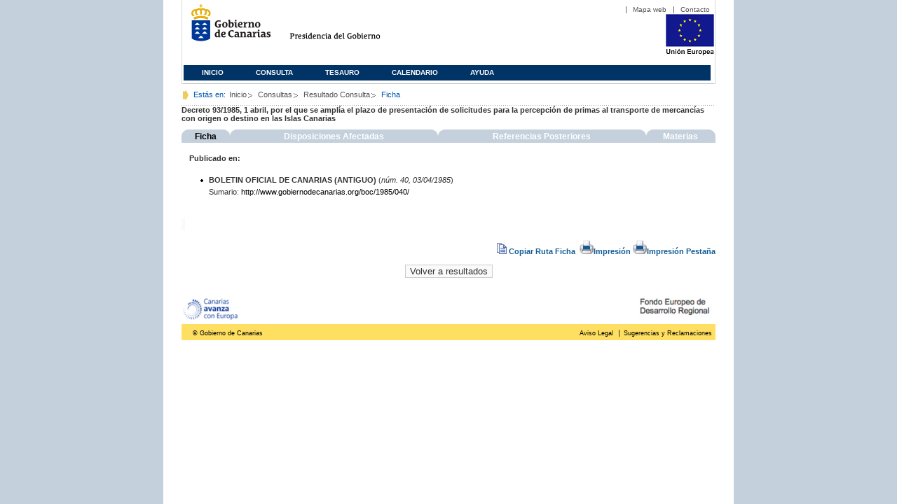

--- FILE ---
content_type: text/html;charset=ISO-8859-1
request_url: https://www3.gobiernodecanarias.org/juriscan/ficha.jsp?id=8054&from=0&nreg=25&materiasop=&materias1=&materias2=&rango1=&rango2=&titulo=&desdeemi=&hastaemi=&ordendesc=&orden=&numdisp=0&tituloAux=
body_size: 20756
content:






















<!DOCTYPE html PUBLIC "-//W3C//DTD XHTML 1.0 Transitional//EN" "http://www.w3.org/TR/xhtml1/DTD/xhtml1-transitional.dtd">
<html xmlns="http://www.w3.org/1999/xhtml" lang="es" xml:lang="es">
	<head>
		<!-- InstanceBeginEditable name="doctitle" -->
		<title>Juriscan - Ficha </title>
		<link href="https://www.gobiernodecanarias.org/gc/css/estilos.css" rel="stylesheet" type="text/css" media="screen" />
		<link href="https://www.gobiernodecanarias.org/gc/css/imprime.css" rel="stylesheet" type="text/css" media="print" />
		<link href="https://www.gobiernodecanarias.org/gc/css/voz.css" rel="stylesheet" type="text/css" media="aural" />
		<link rel="shortcut icon" href="https://www.gobiernodecanarias.org/gc/img/favicon.png" />
		<link href="css/jquery-ui.css" rel="stylesheet" type="text/css"/>
		<link type='text/css' href='css/demo.css' rel='stylesheet' media='screen' />

		<!-- Contact Form CSS files -->
		<link type='text/css' href='css/basic.css' rel='stylesheet' media='screen' />
		<script src="js/jquery.min.js"></script>
		<script src="js/jquery-ui.min.js"></script>
		<!-- InstanceEndEditable -->
		<meta name="robots" content="all" />
		<meta http-equiv="Content-Type" content="text/html; charset=iso-8859-1">
		<style type="text/css" media="all">

		#tabs {
		  vertical-align:top;
	      background:#FFF;
	      line-height:normal;
	      }
	    #tabs ul {
	      margin:0;
	      list-style:none !important;
	       padding: 0px !important;
	      
	      }
	    #tabs li {
	      float: left;
	      background:url("img/top_left.gif") no-repeat left top;
	      background-color: #c4d0dc;
	      text-align:center;
	      margin:0px !important;
	      padding: 0px !important;
	      
	      }
	    #tabs a {
	      display:block;
	      background:url("img/top_right.gif") no-repeat right top;
	      padding:3px 0px 2px 0px;
	      text-decoration:none;
	      font-weight:bold;
	      color:#000;
	      font-size: 1.1em;
	      cursor: auto;
	      margin: 0 !important;
	      }
	    #tabs a:hover {
	      cursor: pointer;
	      color:#FFF;
	      }

	      
	    #tabs .current {
	      color:#FFF !important;
	     }
	     
		#publicado {
			display: block;
			color: FFF !important;
			padding-left: 0.1em;
			clear: both;	
		}
		
		#dispafec {
			display: none;
			padding-left: 0.1em;
			text-align:justify;
			clear: both;		
		}
		
		#referpos {
			display: none;
			padding-left: 0.1em;
			text-align:justify;
			clear: both;	
		}
		
		#referpos a:hover {
    	text-decoration: none !important;
		}
		
		#referpos a a:hover {
    	text-decoration: underline !important;
		}
		
		
		#materias{
			display: none;
			padding-left: 0.1em;
			clear: both;	
		}

		.enlace {
			text-align: right;
			font-weight:bold;
			display: block !important;
			padding-right: 0.1em !important;
			clear: both !important;			
		}
		.enlace a {
			color: #2564a4 !important;
		}
		
		.enlace a:hover {
			text-decoration: underline !important;
		}
		
		.elementos {
			padding-left: 0.2em !important;
			margin-left: 0.5em !important;
			display: block !important;
			padding-right: 0.2em !important;
			margin-right: 0.5em !important;
		}
		
		.jurisprudencia {
			padding-left: 2.5em !important;
			margin-left: 0.3em !important;
			display: block !important;
			padding-right: 0.2em !important;
			margin-right: 0.5em !important;
		}
		
		.element {
			border: 1px solid !important #000; 
			display: block !important;
			clear: both !important;
				
		}
		.borde_elemento {
			display: block !important;
			border-bottom: 1px dotted #000;
				
		}
		.element1 {
			float:left;
			text-align:justify;
			width:49%;
			display: block !important;	
		}
		.element2 {
			float:right;
			text-align:justify;
			width:49%;
			display: inline !important;		
		}
		
		.impresion {
			width: 100%; 
			text-align: right;
			display: block;
		}
		.volver {
			width: 100%;
			text-align: center;
			display: block;
			position:relative;
			float:left;
		}
		
		.impresion a, .impresion a:hover, .impresion a:visited, .impresion a:focus {
			text-align: inherit;
			color: #0f5b95;
			font-weight: bold;
			text-decoration: none;
		}
		.impresion img {
			border: 0em;
		}
		
		</style>

	<script language="JavaScript" type="text/JavaScript" src="js/utils.js">
	</script>
	<script language="JavaScript" src="lib.js"></script>
	<script type="text/javascript" language="javascript" src="https://www.gobiernodecanarias.org/gc/js/faq.js"></script>
	<script type="text/javascript" language="javascript">
	
		function mostrarTodos() {
	  		$("div#dispafec div[id^=bloque_]").each( function() {
	  			  $(this).css("display","block");
	  			});
		}
	
		function cerrarTodos() {
			$("div#dispafec div[id^=bloque_]").each( function() {
				  $(this).css("display","none");	
				});
		}
		
		function showAllArticles() {			
			$('#artGroup > a > div').each(function(){
				if(!($(this).hasClass('copied')))					
					$(this).parent('a').click();
			});		  		
		}
		
		function hideAllArticles() {
			$('#artGroup > a > div').each(function(){
				if($(this).hasClass('copied'))					
					$(this).parent('a').click();
			});
		}
	</script>
	</head>
	<body>
		<div id="principal_interior">
			<div id="head">
				

<!DOCTYPE html PUBLIC "-//W3C//DTD XHTML 1.0 Transitional//EN" "http://www.w3.org/TR/xhtml1/DTD/xhtml1-transitional.dtd">
<html xmlns="http://www.w3.org/1999/xhtml" lang="es" xml:lang="es">
<head>
	<!-- InstanceBeginEditable name="doctitle" -->
	<title>Juriscan - Gobierno de Canarias</title>
	<link href="https://www.gobiernodecanarias.org/gc/css/estilos.css" rel="stylesheet" type="text/css" media="screen" />
	<link href="https://www.gobiernodecanarias.org/gc/css/imprime.css" rel="stylesheet" type="text/css" media="print" />
	<link href="https://www.gobiernodecanarias.org/gc/css/voz.css" rel="stylesheet" type="text/css" media="aural" />
	<link rel="shortcut icon" href="https://www.gobiernodecanarias.org/gc/img/favicon.png" />
	<!-- InstanceEndEditable -->
	<meta name="robots" content="all" />
	<meta http-equiv="Content-Type" content="text/html; charset=iso-8859-1">	
</head>
<script>
(function(i,s,o,g,r,a,m){i['GoogleAnalyticsObject']=r;i[r]=i[r]||function(){
(i[r].q=i[r].q||[]).push(arguments)},i[r].l=1*new Date();a=s.createElement(o),
m=s.getElementsByTagName(o)[0];a.async=1;a.src=g;m.parentNode.insertBefore(a,m)
})(window,document,'script','//www.google-analytics.com/analytics.js','ga');
ga('create', 'UA-36043669-1', 'gobiernodecanarias.org');
ga('send', 'pageview');
</script>

<body>
	<!-- Inicio Listado superior y buscador -->
	<div id="bloq_menu">
		<div id="listado_superior" >
			<ul>
				<li><a href="http://www.gobcan.es/mapa.htm" target="_blank">Mapa web</a></li>
				<li><a href="contacto.jsp">Contacto</a></li>
			</ul>
		</div>
		<h1>
			<a href="/" title="Le lleva a la p&aacute;gina principal del Gobierno de Canarias">Gobierno de Canarias</a>
		</h1>
		<h2 class="cons-cpg" xml:space="preserve">
			<a accesskey="c" href="index.jsp" shape="rect" title="Le lleva a la página principal de la Presidencia del Gobierno (tecla de acceso: c)" xml:space="preserve">Presidencia del Gobierno</a>
		</h2>
		<div style="width: 353px; float:left; height: 74px;"></div>
		<div style="float: left; height: 74px">
			<a href="http://ec.europa.eu/regional_policy/es/" title="Pol&iacute;tica Regional de la Comisi&oacute;n Europea" target="_blank">
				<img alt="Logo Unión Europea" src="img/UE-color-60.png">
			</a>
		</div>
		<div class="menu">
	      	<ul class="men">
				<li class="inactive" accesskey="1" title="P&aacute;gina principal (tecla de acceso: 1)"><a href="index.jsp">Inicio</a></li>
				<li class="inactive" accesskey="2" title="Consulta (tecla de acceso: 2)"><a href="consultarAvanzada.jsp">Consulta</a></li>
				<li class="inactive" accesskey="3" title="Tesauro (tecla de acceso: 3)"><a href="tesauro.jsp">Tesauro</a></li>
				<li class="inactive" accesskey="4" title="Calendario (tecla de acceso: 4)"><a href="calendario.jsp">Calendario</a></li>
				<li class="inactive" accesskey="5" title="Ayuda (tecla de acceso: 5)"><a href="ayuda.jsp">Ayuda</a></li>
	      	</ul>
      	</div>
	</div>		
<!-- Fin Bloque Interior-->
</body>
<!-- InstanceEnd -->
</html>

			</div>
		  	<div id="migas">
				<p class="txt">Est&aacute;s en:</p>
		        <ul>
		          <li><a href="index.jsp">Inicio</a> </li>
		          <li><a href="#" onclick="document.getElementById('consultarAvanzadaBreadCrumb').submit()">Consultas</a></li>
		          <li><a href="javascript:history.back();">Resultado Consulta</a></li>
		          <li>Ficha</li>
		        </ul>
		       
		        
			</div>		
			<form action="javascript:history.back();" method="link">	
			<!-- Inicio Bloque Interior-->
			<input type="hidden" id="indTab" name="indTab" value='fic'></input>
			<div>	
			<!-- 	<div class="bloq_izd">
			<div class="abajo" style="width: 153px">
				<h2 class="pesta_peke" style="width: 153px">Accesos Directos</h2>
				<div class="menu_izd" style="width: 153px">
					<ul class="nav">
						<li><a href="consultarAvanzada.jsp" >Consulta</a></LI>
			  			<li><a href="tesauro.jsp" >Tesauro</a></LI>
			  			<li><a href="calendario.jsp" >Calendario</a></LI>
			  			<li><a href="ayuda.jsp">Ayuda</a></LI>
					</ul>
				</div>
			</div>
			<div class="abajo" style="width: 153px">
				<h2 class="pesta_peke" style="width: 153px">Enlaces</h2>
				<div class="menu_izd" style="width: 153px">
					<ul class="nav">					
						<li>
							<a href="/libroazul/index.jsp">
							Leyes y Reglamentos de la Comunidad Autónoma de Canarias
							</a>
						</li>
						<li>
							<a href="http://www.cescanarias.org/">
							Consejo Económico y Social de Canarias
							</a> 
						</li>				
						<li>
							<a href="http://www.consultivodecanarias.org/">
							Consejo Consultivo de Canarias
							</a>
						</li>
						<li>
							<a href="http://www.poderjudicial.es/eversuite/GetRecords?Template=default">
							Centro de Documentación Judicial
							</a>
						</li>
					</ul>
					<ul class="menu_lat">
						<li class="conimg">							
							<img src="art/des_buzon.jpg" alt="Sugerencias" /><a href="contacto.jsp">Buzón de consultas y aportaciones</a></li>
						</li>												
					</ul>
				</div>
			</div>
		</div>		
 -->			
			<!-- Inicio Bloque Central -->
				
						<div >	
							<div id="titleFicha" style="width: 100%;margin-bottom:10px;">
								<b>Decreto 93/1985, 1 abril, por el que se amplía el plazo de presentación de solicitudes para la percepción de primas al transporte de mercancías con origen o destino en las Islas Canarias</b>
							</div>
					<!-- Inicio Bloque Central -->
							<div id="tabs" style="width: 100%">
								<ul style="width: 100%">
									<li style="width: 9%"><a id="fic" href="javascript:cambiartab('fic','dis','ref','mat');javascript:cambiardisplay('publicado','dispafec','referpos','materias')">Ficha</a></li>		
									<li style="width: 39%"><a id="dis" href="javascript:cambiartab('dis','fic','ref','mat');javascript:cambiardisplay('dispafec','publicado','referpos','materias')">Disposiciones Afectadas</a></li>
									<li style="width: 39%"><a id="ref" href="javascript:cambiartab('ref','fic','dis','mat');javascript:cambiardisplay('referpos','dispafec','publicado','materias')">Referencias Posteriores</a></li>
									<li style="width: 13%"><a id="mat" href="javascript:cambiartab('mat','fic','dis','ref');javascript:cambiardisplay('materias','dispafec','referpos','publicado')">Materias</a></li>		
								</ul>
							</div>
							<div class="conten" xml:space="preserve">
					    
								<div id="publicado">
									











	<table width="100%" border=0>
		<!-- <tr>
			<td align=justify valin=top>
				<p class="texto"><b>Decreto 93/1985, 1 abril, por el que se amplía el plazo de presentación de solicitudes para la percepción de primas al transporte de mercancías con origen o destino en las Islas Canarias</b></p>
			</td>
		</tr>
		-->
		<tr>
			<td> 		
				
					<p><a name="index"><b><font face="Arial, Helvetica, sans-serif">Publicado en:</font></b></a></p>	
					<ul>					
											
						<li>
							<b>BOLETIN OFICIAL DE CANARIAS (ANTIGUO)</b>
						(<i>n&uacute;m. 40, 03/04/1985</i>)

									<br>Sumario:
									<a href="http://www.gobiernodecanarias.org/boc/1985/040/" target="_blank">http://www.gobiernodecanarias.org/boc/1985/040/</a>
									</li>

					</ul>
				
			</td>
		</tr>
	</table>
								</div>
								<div id="faq"> <!-- Esta capa es necesaria para que funcione el colapsado  -->
									<div id="dispafec" style="padding-top:6px">
										








<div class="enlace">
<a name="mostrar" onclick="mostrarTodos()" style="cursor:pointer;">Mostrar todos</a>
<a name="ocultar" onclick="cerrarTodos()" style="cursor:pointer;">Ocultar todos</a>
</div>
<a name="dispa0"><h3 id='cab_1' style='margin-bottom: 0 !important;'>Decreto 22/1985, 18 enero, sobre procedimiento de justificación y percepción de primas al transporte de mercancías con origen o destino en las Islas Canarias, realizados en el año 1984</h3></a><div id="bloque_cab_1"><div class="elementos"><b>A nivel general  </b>&nbsp;Ampliación plazo </div><div class="enlace"><a href='ficha.jsp?id=8015' > Ir a >> </a> </div></div>

									</div>
									<div id="referpos" style="padding-top:6px">
										









<div class="enlace">
<a name="mostrar" onclick="showAllArticles()" style="cursor:pointer;">Mostrar todos</a>
<a name="ocultar" onclick="hideAllArticles()" style="cursor:pointer;">Ocultar todos</a>
</div>

		<p>No existen referencias posteriores</p>
		

	
									</div>
								</div>
								<div id="materias" style="padding-top:6px">
									




	<table width="100%">
		<tr>
	
						<td width="50%">
							<li><a href="termino.jsp?id=2328">SUBVENCIONES PUBLICAS</a></li>
						</td>	
					
						<td width="50%">
							<li><a href="termino.jsp?id=2437">TRANSPORTE AEREO</a></li>
						</td>	
					
							</tr>
							<tr>
						
						<td width="50%">
							<li><a href="termino.jsp?id=2439">TRANSPORTE DE MERCANCIAS</a></li>
						</td>	
					
						<td width="50%">
							<li><a href="termino.jsp?id=2444">TRANSPORTE MARITIMO</a></li>
						</td>	
					
							</tr>
							<tr>
						
		</tr>
	</table>
	</center>
	
	
								</div>
							</div>
							<div style="clear:both;"></div>
															
							<input type='text' value ='https://www3.gobiernodecanarias.org/juriscan/ficha.jsp?id=8054' id='copyTarget' style="color: #fff;border: none;width: 1px;"/>
							<div id="impresion" class="impresion impr-ref">
								<a href="#"  id="copyTrigger" ><img src="img/clipboard.png" title="Copiar ruta de la Ficha al portapapeles"/>&nbsp;Copiar Ruta Ficha&nbsp;</a>								
								<!-- <a href="./servlet/exportFicha.rtf" ><img src="img/printer.png" title="Impresión de la Ficha"/>Impresión</a>-->
								<a href="./servlet/exportJasper.pdf" ><img src="img/printer.png" title="Impresión de la Ficha"/>Impresión</a>
								<a href="javascript:document.location.href=exportJasperUrl();"><img src="img/printer.png" title="Impresión de la Ficha"/>Impresión Pestaña</a>
							</div>
							<div style="clear:both;"></div>
							<div id="volver" class='volver'> 
								<input type="submit" value="Volver a resultados">
							</div>	
						</div>
						
		</div>
	
		</form>
		<form action="consultarAvanzada.jsp" method="link" id="consultarAvanzadaBreadCrumb">
			        <input type="hidden" name="from" value="0">
			        <input type="hidden" name="nreg" value="25">
			        <input type="hidden" name="materiasop" value="">
			        <input type="hidden" name="materias1" value="">
			        <input type="hidden" name="materias2" value="">
			        <input type="hidden" name="rango1" value="">
			        <input type="hidden" name="rango2" value="">
			        <input type="hidden" name="titulo" value="">
			        <input type="hidden" name="desdeemi" value="">
			        <input type="hidden" name="hastaemi" value="">
			        <input type="hidden" name="ordendesc" value="">
			        <input type="hidden" name="orden" value="">
			        <input type="hidden" name="numdisp" value="0">
			    </form>
			<div id="pie">
			

<!-- InstanceBeginEditable name="doctitle" -->
	<title>Juriscan - Consultas - Gobierno de Canarias</title>
	<link href="https://www.gobiernodecanarias.org/gc/css/estilos.css" rel="stylesheet" type="text/css" media="screen" />
	<link href="https://www.gobiernodecanarias.org/gc/css/imprime.css" rel="stylesheet" type="text/css" media="print" />
	<link href="https://www.gobiernodecanarias.org/gc/css/voz.css" rel="stylesheet" type="text/css" media="aural" />
	<link rel="shortcut icon" href="https://www.gobiernodecanarias.org/gc/img/favicon.png" />
	<!-- InstanceEndEditable -->
	<meta name="robots" content="all" />
	<meta http-equiv="Content-Type" content="text/html; charset=iso-8859-1">

<body>
        <div class="pre-pie" style="display:table;width:100%">
			<a href="http://ec.europa.eu/regional_policy/funds/prord/prord_es.htm" target="_blank">
				<img style="max-width: 100%" src="img/canarias_avanza_feder.png" alt="Logo Canarias avanza">
			</a>
        </div>
		<div style="background-color: #ffdf61;height:23px">
			<p class="izda">&copy; Gobierno de Canarias</p>
			<div class="dcha">
				<ul>
					<li class="nobarra3"><a href="/avisolegal.html" target="_blank">Aviso Legal</a></li>
					<li><a href="/sugrec/" target="_blank">Sugerencias y Reclamaciones</a></li>
				</ul>
			</div>
		</div>
</body>
<!-- InstanceEnd -->


		</div>
		</div>
<!-- Fin Bloque Interior-->
<script type="text/javascript" language="javascript">
	  cambiartab('fic','dis','ref','mat');
</script>
<script type="text/javascript" language="javascript">
	function exportJasperUrl(){
		var url = "./servlet/exportJasper.pdf?indTab=" + document.getElementById('indTab').value;
		return url;
	}
	
	(function() {
	    var el = document.getElementById("copyTrigger");	    
	    el.addEventListener("click", doCopy, false);
	})();
	
	function doCopy() {
		  // create hidden text element, if it doesn't already exist
		var elem = document.getElementById('copyTarget')
	    var targetId = "_hiddenCopyText_";
	    var isInput = elem.tagName === "INPUT" || elem.tagName === "TEXTAREA";
	    var origSelectionStart, origSelectionEnd;
	    if (isInput) {
	        // can just use the original source element for the selection and copy
	        target = elem;
	        origSelectionStart = elem.selectionStart;
	        origSelectionEnd = elem.selectionEnd;
	    } else {
	        // must use a temporary form element for the selection and copy
	        target = document.getElementById(targetId);
	        if (!target) {
	            var target = document.createElement("textarea");
	            target.style.position = "absolute";
	            target.style.left = "-9999px";
	            target.style.top = "0";
	            target.id = targetId;
	            document.body.appendChild(target);
	        }
	        target.textContent = elem.textContent;
	    }
	    // select the content
	    var currentFocus = document.activeElement;
	    target.focus();
	    target.setSelectionRange(0, target.value.length);
	    
	    // copy the selection
	    var succeed;
	    try {
	    	  succeed = document.execCommand("copy");
	    	  //debugger;	    	  
	    	  alert('La ruta de la ficha ha sido copiada a su portapapeles');	    		  
	    	  
	    } catch(e) {
	        succeed = false;
	    }
	    // restore original focus
	    if (currentFocus && typeof currentFocus.focus === "function") {
	        currentFocus.focus();
	    }
	    
	    if (isInput) {
	        // restore prior selection
	        elem.setSelectionRange(origSelectionStart, origSelectionEnd);
	    } else {
	        // clear temporary content
	        target.textContent = "";
	    }
	}	
</script>



<script type='text/javascript' src='js/jquery.js'></script>
<script type='text/javascript' src='js/jquery.simplemodal.js'></script>
<script type='text/javascript' src='js/basic.js'></script>
</body>
<!-- InstanceEnd -->
</html>